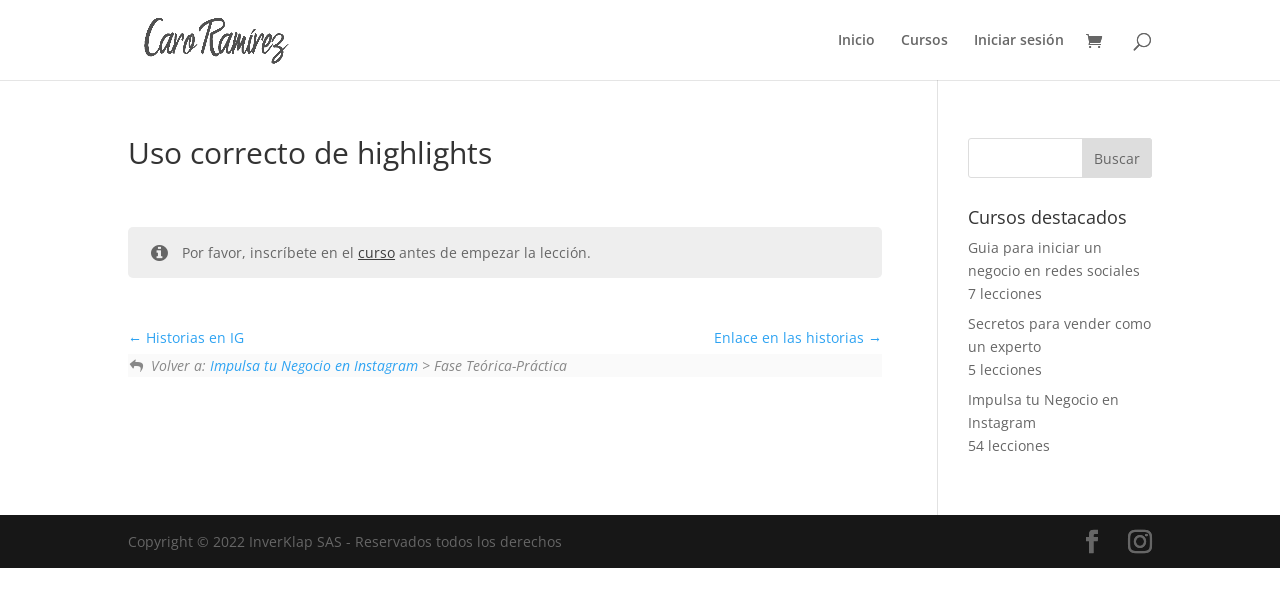

--- FILE ---
content_type: text/css
request_url: https://caroramirezemprende.com/wp-content/plugins/woothemes-sensei/plugins/sensei-lms/assets/dist/css/frontend.css?ver=85c3cd22ee5e6449f1a0a54da56beff5
body_size: 5629
content:
@-webkit-keyframes spin-360{0%{-webkit-transform:rotate(0);-moz-transform:rotate(0);-ms-transform:rotate(0);-o-transform:rotate(0);transform:rotate(0);zoom:1}50%{-webkit-transform:rotate(180deg);-moz-transform:rotate(180deg);-ms-transform:rotate(180deg);-o-transform:rotate(180deg);transform:rotate(180deg);zoom:1}to{-webkit-transform:rotate(0);-moz-transform:rotate(0);-ms-transform:rotate(0);-o-transform:rotate(0);transform:rotate(0);zoom:1}}@font-face{font-family:FontAwesomeSensei;src:url(../css/fonts/fontawesome-webfont-45c73723862c6fc5eb3d6961db2d71fb.eot);src:url(../css/fonts/fontawesome-webfont-45c73723862c6fc5eb3d6961db2d71fb.eot?#iefix) format("embedded-opentype"),url(../css/fonts/fontawesome-webfont-4b5a84aaf1c9485e060c503a0ff8cadb.woff2) format("woff2"),url(../css/fonts/fontawesome-webfont-dfb02f8f6d0cedc009ee5887cc68f1f3.woff) format("woff"),url(../css/fonts/fontawesome-webfont-7c87870ab40d63cfb8870c1f183f9939.ttf) format("truetype"),url(../css/fonts/fontawesome-webfont-1899b393f4a693fb41fe04bf23c8e33b.svg#svgFontName) format("svg");font-weight:400;font-style:normal}.clearfix:after,.clearfix:before{content:"";display:table}.clearfix:after{clear:both}a.sensei-certificate-link,a.view-results,a.view-results-link{display:inline-block;background:#e6e6e6;float:right;margin-left:.236em;padding:.382em 1em;-webkit-border-radius:5px;border-radius:5px;-moz-background-clip:padding;-webkit-background-clip:padding-box;background-clip:padding-box;color:#fff;font-weight:700;text-decoration:none}.sensei .entry-content section{padding:0}.course,.course-container,.course-container .course{position:relative;margin:0 0 1.618em;padding:0 0 1em;border-bottom:1px solid #e2e2e2;list-style:none}.course-container .course:after,.course-container:after,.course:after{content:"\0020";display:block;height:0;overflow:hidden;clear:both}.course-container .course header h2,.course-container header h2,.course header h2{margin:0}.course-container .course-title,.course-container .course .course-title,.course .course-title{display:inline-block;margin:0;padding:0}.course-container .course-meta,.course-container .course .course-meta,.course .course-meta{margin-bottom:20px;clear:both}.course-container .course-meta .single_add_to_cart_button,.course-container .course .course-meta .single_add_to_cart_button,.course .course-meta .single_add_to_cart_button{font-size:1em;position:relative;top:.2em;margin-bottom:.618em}.course-container .course-author,.course-container .course-category,.course-container .course .course-author,.course-container .course .course-category,.course .course-author,.course .course-category{margin-left:5px}.course-container .course-author,.course-container .course .course-author,.course-container .course .sensei-course-meta,.course-container .sensei-course-meta,.course .course-author,.course .sensei-course-meta{color:#888;font-size:.9em}.course-container .course-author a,.course-container .course .course-author a,.course-container .course .sensei-course-meta a,.course-container .sensei-course-meta a,.course .course-author a,.course .sensei-course-meta a{color:#555}.course-container .course .sensei-course-meta,.course-container .sensei-course-meta,.course .sensei-course-meta{font-style:italic}.course-container .course-excerpt,.course-container .course .course-excerpt,.course .course-excerpt{margin-top:1.5em}.course-container .course .entry-actions span,.course-container .entry-actions span,.course .entry-actions span{margin:0 1em 0 0}.course-container .course-lessons>header,.course-container .course .course-lessons>header,.course-container .course .module-lessons>header,.course-container .module-lessons>header,.course .course-lessons>header,.course .module-lessons>header{margin:2.244em 0 1.618em;padding:2.244em 0 0;border-top:2px solid #e6e6e6}.course-container .course-lessons>header .course-completion-rate,.course-container .course .course-lessons>header .course-completion-rate,.course-container .course .module-lessons>header .course-completion-rate,.course-container .module-lessons>header .course-completion-rate,.course .course-lessons>header .course-completion-rate,.course .module-lessons>header .course-completion-rate{font-style:italic}.course-container .course-lessons>header .meter,.course-container .course .course-lessons>header .meter,.course-container .course .module-lessons>header .meter,.course-container .module-lessons>header .meter,.course .course-lessons>header .meter,.course .module-lessons>header .meter{margin:1em 0 3em}.course-container .course-lessons .lesson:after,.course-container .course .course-lessons .lesson:after,.course-container .course .module-lessons .lesson:after,.course-container .module-lessons .lesson:after,.course .course-lessons .lesson:after,.course .module-lessons .lesson:after{content:"\0020";display:block;height:0;overflow:hidden;clear:both}.course-container .course-lessons .lesson header h2,.course-container .course .course-lessons .lesson header h2,.course-container .course .module-lessons .lesson header h2,.course-container .module-lessons .lesson header h2,.course .course-lessons .lesson header h2,.course .module-lessons .lesson header h2{margin:0}.course-container .course-lessons .lesson p.lesson-meta,.course-container .course .course-lessons .lesson p.lesson-meta,.course-container .course .module-lessons .lesson p.lesson-meta,.course-container .module-lessons .lesson p.lesson-meta,.course .course-lessons .lesson p.lesson-meta,.course .module-lessons .lesson p.lesson-meta{font-style:italic;font-size:.9em;color:#888}.course-container .course-lessons .lesson p.lesson-meta a,.course-container .course .course-lessons .lesson p.lesson-meta a,.course-container .course .module-lessons .lesson p.lesson-meta a,.course-container .module-lessons .lesson p.lesson-meta a,.course .course-lessons .lesson p.lesson-meta a,.course .module-lessons .lesson p.lesson-meta a{color:#555}.course-container .course-lessons .lesson p.lesson-meta span,.course-container .course .course-lessons .lesson p.lesson-meta span,.course-container .course .module-lessons .lesson p.lesson-meta span,.course-container .module-lessons .lesson p.lesson-meta span,.course .course-lessons .lesson p.lesson-meta span,.course .module-lessons .lesson p.lesson-meta span{padding-left:15px}.course-container .course-lessons .lesson p.lesson-meta span:first-child,.course-container .course .course-lessons .lesson p.lesson-meta span:first-child,.course-container .course .module-lessons .lesson p.lesson-meta span:first-child,.course-container .module-lessons .lesson p.lesson-meta span:first-child,.course .course-lessons .lesson p.lesson-meta span:first-child,.course .module-lessons .lesson p.lesson-meta span:first-child{padding-left:0}.course-container .course-lessons .lesson p.lesson-meta .lesson-status,.course-container .course .course-lessons .lesson p.lesson-meta .lesson-status,.course-container .course .module-lessons .lesson p.lesson-meta .lesson-status,.course-container .module-lessons .lesson p.lesson-meta .lesson-status,.course .course-lessons .lesson p.lesson-meta .lesson-status,.course .module-lessons .lesson p.lesson-meta .lesson-status{font-style:normal}.course-container .course-lessons .lesson p.lesson-meta .lesson-status.complete,.course-container .course .course-lessons .lesson p.lesson-meta .lesson-status.complete,.course-container .course .module-lessons .lesson p.lesson-meta .lesson-status.complete,.course-container .module-lessons .lesson p.lesson-meta .lesson-status.complete,.course .course-lessons .lesson p.lesson-meta .lesson-status.complete,.course .module-lessons .lesson p.lesson-meta .lesson-status.complete{color:#63a95f}.course-container .course-lessons .lesson p.lesson-meta .lesson-status.complete:before,.course-container .course .course-lessons .lesson p.lesson-meta .lesson-status.complete:before,.course-container .course .module-lessons .lesson p.lesson-meta .lesson-status.complete:before,.course-container .module-lessons .lesson p.lesson-meta .lesson-status.complete:before,.course .course-lessons .lesson p.lesson-meta .lesson-status.complete:before,.course .module-lessons .lesson p.lesson-meta .lesson-status.complete:before{font-family:FontAwesomeSensei;display:inline-block;font-size:100%;margin-right:.618em;font-weight:400;line-height:1em;width:1em;content:"\f00c"}.course-container .course-lessons .lesson p.lesson-meta .lesson-status.in-progress,.course-container .course .course-lessons .lesson p.lesson-meta .lesson-status.in-progress,.course-container .course .module-lessons .lesson p.lesson-meta .lesson-status.in-progress,.course-container .module-lessons .lesson p.lesson-meta .lesson-status.in-progress,.course .course-lessons .lesson p.lesson-meta .lesson-status.in-progress,.course .module-lessons .lesson p.lesson-meta .lesson-status.in-progress{color:#555}.course-container .course-lessons .lesson p.lesson-meta .lesson-status.in-progress:before,.course-container .course .course-lessons .lesson p.lesson-meta .lesson-status.in-progress:before,.course-container .course .module-lessons .lesson p.lesson-meta .lesson-status.in-progress:before,.course-container .module-lessons .lesson p.lesson-meta .lesson-status.in-progress:before,.course .course-lessons .lesson p.lesson-meta .lesson-status.in-progress:before,.course .module-lessons .lesson p.lesson-meta .lesson-status.in-progress:before{font-family:FontAwesomeSensei;display:inline-block;font-size:100%;margin-right:.618em;font-weight:400;line-height:1em;width:1em;content:"\f0ca"}.course .course-meta{margin-bottom:1.618em}.course .course-meta:after{content:"\0020";display:block;height:0;overflow:hidden;clear:both}.course .course-meta .status{float:left;margin-right:.236em}.course .course-video{margin-top:1em;margin-bottom:1.618em}.course .modules-title{margin-top:1em}#main .course-container .module-lessons>header{margin:0 0 1.618em;padding:0;border-top:0}.course-container .status,.course-lessons .status,.course .status{padding:.382em 1em;-webkit-border-radius:5px;border-radius:5px;-moz-background-clip:padding;-webkit-background-clip:padding-box;background-clip:padding-box;color:#fff;font-weight:700;background:#c6c6c6;display:inline-block}.course-container .status:before,.course-lessons .status:before,.course .status:before{font-family:FontAwesomeSensei;display:inline-block;font-size:100%;margin-right:.618em;font-weight:400;line-height:1em;width:1em}.course-container .status.completed,.course-lessons .status.completed,.course .status.completed{background:#63a95f}.course-container .status.completed:before,.course-lessons .status.completed:before,.course .status.completed:before{content:"\f00c"}.course-container .status.in-progress:before,.course-lessons .status.in-progress:before,.course .status.in-progress:before{content:"\f110"}.course-container .status.register,.course-lessons .status.register,.course .status.register{background:#ed6c6c}.course-container .status.register a,.course-lessons .status.register a,.course .status.register a{color:#fff}.lesson .lesson-meta{margin:0 0 1.618em}.lesson header h1{margin-bottom:.5em}.sensei-breadcrumb{background:#fafafa;margin:2em 0;padding:.5em 1em;font-style:italic;color:#888;clear:both}.sensei-breadcrumb:before{font-family:FontAwesomeSensei;display:inline-block;font-size:100%;margin-right:.618em;font-weight:400;line-height:1em;width:1em;content:"\f112"}.lesson-tags{margin:2em 0;font-style:italic;color:#888;font-size:.9em}.quiz form ol#sensei-quiz-list{margin:0 0 1.618em;list-style-position:outside}.quiz form ol#sensei-quiz-list li{position:relative;margin:0 0 1.618em;font-size:1.1em}.quiz form ol#sensei-quiz-list li>span{display:block;margin:0 0 1em;font-weight:700}.quiz form ol#sensei-quiz-list li>span span{float:right}.quiz form ol#sensei-quiz-list li .question_media_display{margin:10px 0}.quiz form ol#sensei-quiz-list li .question_media_display dd{font-style:italic}.quiz form ol#sensei-quiz-list li .submitted_file{font-weight:700}.quiz form ol#sensei-quiz-list li .reupload_notice{font-style:italic;margin-bottom:5px}.quiz form ol#sensei-quiz-list li .max_upload_size{font-style:italic;font-size:75%}.quiz form ol#sensei-quiz-list li ul{position:relative;z-index:1;margin:.53em 0}.quiz form ol#sensei-quiz-list li ul li{margin:0 0 .382em;font-weight:400;font-size:.9em;list-style:none}.quiz form ol#sensei-quiz-list li ul li.right_answer{color:green}.quiz form ol#sensei-quiz-list li ul li.user_right{color:green;font-weight:700}.quiz form ol#sensei-quiz-list li ul li.user_wrong{color:red}.quiz form ol#sensei-quiz-list li ul li input{margin:0 .382em 0 0}.quiz form ol#sensei-quiz-list li ul li label{display:inline;vertical-align:middle}.quiz form ol#sensei-quiz-list li .answer_message{position:relative;width:100%}.quiz form ol#sensei-quiz-list li .answer_message span{text-align:right}.quiz form ol#sensei-quiz-list li .answer_message.user_right{color:green;border-color:green}.quiz form ol#sensei-quiz-list li .answer_message.user_wrong{color:red;border-color:red}.quiz form ol#sensei-quiz-list li .answer_message .notes{display:none;cursor:help;z-index:9;position:absolute;top:20px;right:0;width:100%;background:#fff;border:1px solid;-webkit-border-radius:10px;border-radius:10px;-moz-background-clip:padding;-webkit-background-clip:padding-box;background-clip:padding-box;padding:10px;font-size:85%;text-align:left}.quiz form input.quiz-submit{margin-right:10px}.lesson input.quiz-submit.complete,.quiz input.quiz-submit.complete{background:#63a95f}.lesson input.quiz-submit.reset,.quiz input.quiz-submit.reset{background:#ed6c6c}.lesson input.quiz-submit{margin-top:1em}.single-lesson .lesson_button_form{display:inline}.lesson .preview-label,.module-lessons .preview-label{color:#fff;background:#63a95f;padding:.2em 1em;-webkit-border-radius:5px;border-radius:5px;-moz-background-clip:padding;-webkit-background-clip:padding-box;background-clip:padding-box;clear:both;display:inline-block;position:relative}.lesson .preview-label:before,.module-lessons .preview-label:before{font-family:FontAwesomeSensei,FontAwesome;display:inline-block;margin-right:.168em;line-height:1em;width:1em;content:"\f13e"}.lesson header.lesson-title,.module-lessons header.lesson-title{display:flex;align-items:center;flex-wrap:wrap;margin-bottom:.5em}.lesson header.lesson-title h1,.lesson header.lesson-title h2,.module-lessons header.lesson-title h1,.module-lessons header.lesson-title h2{display:inline-block;margin:0}.lesson header.lesson-title .preview-label,.module-lessons header.lesson-title .preview-label{margin-left:10px;font-size:1.1em}.lesson header.lesson-title .lesson-meta,.module-lessons header.lesson-title .lesson-meta{width:100%}div.course-container div.course{display:block;padding:5px}section.entry span.course-lesson-progress{margin-left:10px}.sensei form .form-row{padding:3px;margin:0 0 6px}.sensei form .form-row [placeholder]:focus::-webkit-input-placeholder{-webkit-transition:opacity .5s ease .5s;-moz-transition:opacity .5s .5s ease;transition:opacity .5s ease .5s;opacity:0}.sensei form .form-row label{line-height:2em}.sensei form .form-row label.hidden{visibility:hidden}.sensei form .form-row label.inline{display:inline}.sensei form .form-row select{cursor:pointer;margin:0}.sensei form .form-row .required{color:red;font-weight:700;border:0}.sensei form .form-row .input-checkbox{display:inline;margin:-2px 8px 0 0;text-align:center;vertical-align:middle}.sensei form .form-row input.input-text,.sensei form .form-row textarea{-webkit-box-sizing:border-box;-moz-box-sizing:border-box;box-sizing:border-box;width:100%;margin:0;outline:0;line-height:1em}.sensei form .form-row textarea{height:4em;line-height:1.5em;display:block;-moz-box-shadow:none;-webkit-box-shadow:none;box-shadow:none}.sensei form .form-row.validate-required .chosen-drop,.sensei form .form-row.validate-required .chosen-single,.sensei form .form-row.validate-required input.input-text,.sensei form .form-row.validate-required select{border-color:#fb7f88}.sensei form .form-row ::-webkit-input-placeholder{line-height:normal}.sensei form .form-row :-moz-placeholder{line-height:normal}.sensei form .form-row :-ms-input-placeholder{line-height:normal}#my-courses .register-link,.sensei form .fix{clear:both}#my-courses form#loginform label{display:block}#my-courses form#loginform input[type=password],#my-courses form#loginform input[type=text]{width:90%}#my-courses.ui-tabs{position:relative;zoom:1}#my-courses.ui-tabs .ui-tabs-nav{margin:0 0 10px!important;float:left;width:100%;padding:.2em 0 0}#my-courses.ui-tabs .ui-tabs-nav li{list-style:none;float:left;position:relative;top:1px;margin:0 .2em 1px 0;border-bottom:0!important;padding:0;white-space:nowrap}#my-courses.ui-tabs .ui-tabs-nav li a{float:left;padding:5px 20px;font-weight:700;color:#777;text-decoration:none;outline:none!important;line-height:1;cursor:pointer}#my-courses.ui-tabs .ui-tabs-nav li.ui-tabs-selected{margin-bottom:0;padding-bottom:1px}#my-courses.ui-tabs .ui-tabs-nav li.ui-tabs-selected a{cursor:text}#my-courses.ui-tabs .ui-tabs-nav li.ui-state-hover a{color:#555}#my-courses.ui-tabs .ui-tabs-nav li.ui-state-active a{color:#333;background:#e2e2e2;border-radius:100px;-moz-border-radius:100px;-webkit-border-radius:100px}#my-courses.ui-tabs .ui-tabs-nav li.ui-state-disabled a,#my-courses.ui-tabs .ui-tabs-nav li.ui-state-processing a{cursor:text}#my-courses.ui-tabs.ui-tabs-collapsible .ui-tabs-nav li.ui-tabs-selected a{cursor:pointer}#my-courses.ui-tabs .ui-tabs-panel{clear:both;display:block;border-width:0;padding:1em 0;background:none}#my-courses.ui-tabs .ui-tabs-hide{display:none!important}#learner-info .learner-avatar{float:right;width:120px}#learner-info .learner-content{float:left;width:calc(100% - 140px);width:-webkit-calc(100% - 140px);width:-moz-calc(100% - 140px);width:-o-calc(100% - 140px)}#learner-info .learner-content h2{margin-top:0}#learner-info .fix,#learner-info .my-messages-link-container{clear:both}.sensei-ordering{margin:0 0 1em}.sensei .archive-header{background:transparent;padding:0}.sensei-course-filters{margin:0 0 2em;padding:0}.sensei-course-filters li{float:left;list-style:none}.entry-content .sensei-course-filters li{margin:0}.sensei-course-filters li a{display:block;border:2px solid #ddd;margin-right:5px;padding:.5em 1em;background:#eee}.sensei-course-filters li a:hover{background:#fff;text-decoration:none;border-color:#ccc}.sensei-course-filters li a.active{border-color:#ddd;background:#fff;cursor:default}.course-container{margin:0 0 4.236em}.course-container .archive-header{border:none;padding:0}.course-container .archive-header h1{margin:0;padding:0 0 .53em;font-size:1.387em;color:#333;border:none;border-bottom:2px solid #e6e6e6;width:100%}.course-container .navigation{float:right;margin:-10px 0 0;text-align:right}.course-container .navigation a{font-weight:700;text-transform:uppercase;font-size:11px}.course-results-lessons h2{margin:20px 0}.course-results-lessons h2.total-grade,.course-results-lessons h2.total-grade .lesson-grade{text-decoration:underline}.course-results-lessons h2 .lesson-grade{float:right}.meter{height:25px;line-height:25px;font-size:16px;position:relative;margin:20px 0;background:#ededed;-moz-border-radius:25px;-webkit-border-radius:25px;border-radius:25px;clear:both}.meter .value{display:block;padding:0 10px 0 0;height:100%;background-color:#63a95f;position:relative;overflow:hidden;text-align:right;color:#fff;min-width:45px;font-weight:700;-moz-border-radius:20px;-webkit-border-radius:20px;border-radius:20px;-webkit-box-sizing:border-box;-moz-box-sizing:border-box;box-sizing:border-box}.meter.orange>span{background:#d3d3d3}.meter.red>span{background:#ed6c6c}.alignleft{float:left;margin:0 1.618em 1em 0}.alignright{float:right;margin:0 0 1em 1.618em}.aligncenter{display:block;text-align:center;margin:0 auto 1.618em}.nav-next,.nav-prev{width:auto!important}.nav-next{float:right}.nav-next .meta-nav:before{content:"\2192"}.nav-prev{float:left}.nav-prev .meta-nav:before{content:"\2190"}.course-container div.sensei-message,.course-container p.sensei-message,.course div.sensei-message,.course p.sensei-message,.learner-info div.sensei-message,.learner-info p.sensei-message,.lesson div.sensei-message,.lesson p.sensei-message,.quiz div.sensei-message,.quiz p.sensei-message,.sensei div.sensei-message,.sensei p.sensei-message{clear:both;margin:1.387em 0 1.618em;padding:1em 1.618em;border:none!important;-webkit-border-radius:5px;border-radius:5px;-moz-background-clip:padding;-webkit-background-clip:padding-box;background-clip:padding-box}.course-container div.sensei-message:after,.course-container p.sensei-message:after,.course div.sensei-message:after,.course p.sensei-message:after,.learner-info div.sensei-message:after,.learner-info p.sensei-message:after,.lesson div.sensei-message:after,.lesson p.sensei-message:after,.quiz div.sensei-message:after,.quiz p.sensei-message:after,.sensei div.sensei-message:after,.sensei p.sensei-message:after{content:"";clear:both;display:block}.course-container div.sensei-message:before,.course-container p.sensei-message:before,.course div.sensei-message:before,.course p.sensei-message:before,.learner-info div.sensei-message:before,.learner-info p.sensei-message:before,.lesson div.sensei-message:before,.lesson p.sensei-message:before,.quiz div.sensei-message:before,.quiz p.sensei-message:before,.sensei div.sensei-message:before,.sensei p.sensei-message:before{font-family:FontAwesomeSensei;display:inline-block;font-size:100%;margin-right:.618em;font-weight:400;line-height:1em;width:1em;font-size:1.387em;position:relative;top:.1em}.course-container div.sensei-message a,.course-container p.sensei-message a,.course div.sensei-message a,.course p.sensei-message a,.learner-info div.sensei-message a,.learner-info p.sensei-message a,.lesson div.sensei-message a,.lesson p.sensei-message a,.quiz div.sensei-message a,.quiz p.sensei-message a,.sensei div.sensei-message a,.sensei p.sensei-message a{text-decoration:underline}.course-container div.sensei-message a:hover,.course-container p.sensei-message a:hover,.course div.sensei-message a:hover,.course p.sensei-message a:hover,.learner-info div.sensei-message a:hover,.learner-info p.sensei-message a:hover,.lesson div.sensei-message a:hover,.lesson p.sensei-message a:hover,.quiz div.sensei-message a:hover,.quiz p.sensei-message a:hover,.sensei div.sensei-message a:hover,.sensei p.sensei-message a:hover{text-decoration:none}.course-container div.sensei-message.alert,.course-container p.sensei-message.alert,.course div.sensei-message.alert,.course p.sensei-message.alert,.learner-info div.sensei-message.alert,.learner-info p.sensei-message.alert,.lesson div.sensei-message.alert,.lesson p.sensei-message.alert,.quiz div.sensei-message.alert,.quiz p.sensei-message.alert,.sensei div.sensei-message.alert,.sensei p.sensei-message.alert{background:#ffd9c8}.course-container div.sensei-message.alert:before,.course-container p.sensei-message.alert:before,.course div.sensei-message.alert:before,.course p.sensei-message.alert:before,.learner-info div.sensei-message.alert:before,.learner-info p.sensei-message.alert:before,.lesson div.sensei-message.alert:before,.lesson p.sensei-message.alert:before,.quiz div.sensei-message.alert:before,.quiz p.sensei-message.alert:before,.sensei div.sensei-message.alert:before,.sensei p.sensei-message.alert:before{content:"\f071";color:#ed6c6c}.course-container div.sensei-message.alert a,.course-container p.sensei-message.alert a,.course div.sensei-message.alert a,.course p.sensei-message.alert a,.learner-info div.sensei-message.alert a,.learner-info p.sensei-message.alert a,.lesson div.sensei-message.alert a,.lesson p.sensei-message.alert a,.quiz div.sensei-message.alert a,.quiz p.sensei-message.alert a,.sensei div.sensei-message.alert a,.sensei p.sensei-message.alert a{color:#e73f3f}.course-container div.sensei-message.alert a:hover,.course-container p.sensei-message.alert a:hover,.course div.sensei-message.alert a:hover,.course p.sensei-message.alert a:hover,.learner-info div.sensei-message.alert a:hover,.learner-info p.sensei-message.alert a:hover,.lesson div.sensei-message.alert a:hover,.lesson p.sensei-message.alert a:hover,.quiz div.sensei-message.alert a:hover,.quiz p.sensei-message.alert a:hover,.sensei div.sensei-message.alert a:hover,.sensei p.sensei-message.alert a:hover{color:#e52828}.course-container div.sensei-message.download,.course-container div.sensei-message.tick,.course-container p.sensei-message.download,.course-container p.sensei-message.tick,.course div.sensei-message.download,.course div.sensei-message.tick,.course p.sensei-message.download,.course p.sensei-message.tick,.learner-info div.sensei-message.download,.learner-info div.sensei-message.tick,.learner-info p.sensei-message.download,.learner-info p.sensei-message.tick,.lesson div.sensei-message.download,.lesson div.sensei-message.tick,.lesson p.sensei-message.download,.lesson p.sensei-message.tick,.quiz div.sensei-message.download,.quiz div.sensei-message.tick,.quiz p.sensei-message.download,.quiz p.sensei-message.tick,.sensei div.sensei-message.download,.sensei div.sensei-message.tick,.sensei p.sensei-message.download,.sensei p.sensei-message.tick{background:#edfcd5}.course-container div.sensei-message.download:before,.course-container div.sensei-message.tick:before,.course-container p.sensei-message.download:before,.course-container p.sensei-message.tick:before,.course div.sensei-message.download:before,.course div.sensei-message.tick:before,.course p.sensei-message.download:before,.course p.sensei-message.tick:before,.learner-info div.sensei-message.download:before,.learner-info div.sensei-message.tick:before,.learner-info p.sensei-message.download:before,.learner-info p.sensei-message.tick:before,.lesson div.sensei-message.download:before,.lesson div.sensei-message.tick:before,.lesson p.sensei-message.download:before,.lesson p.sensei-message.tick:before,.quiz div.sensei-message.download:before,.quiz div.sensei-message.tick:before,.quiz p.sensei-message.download:before,.quiz p.sensei-message.tick:before,.sensei div.sensei-message.download:before,.sensei div.sensei-message.tick:before,.sensei p.sensei-message.download:before,.sensei p.sensei-message.tick:before{content:"\f019";color:#63a95f}.course-container div.sensei-message.download a,.course-container div.sensei-message.tick a,.course-container p.sensei-message.download a,.course-container p.sensei-message.tick a,.course div.sensei-message.download a,.course div.sensei-message.tick a,.course p.sensei-message.download a,.course p.sensei-message.tick a,.learner-info div.sensei-message.download a,.learner-info div.sensei-message.tick a,.learner-info p.sensei-message.download a,.learner-info p.sensei-message.tick a,.lesson div.sensei-message.download a,.lesson div.sensei-message.tick a,.lesson p.sensei-message.download a,.lesson p.sensei-message.tick a,.quiz div.sensei-message.download a,.quiz div.sensei-message.tick a,.quiz p.sensei-message.download a,.quiz p.sensei-message.tick a,.sensei div.sensei-message.download a,.sensei div.sensei-message.tick a,.sensei p.sensei-message.download a,.sensei p.sensei-message.tick a{color:#4e8b4a}.course-container div.sensei-message.download a:hover,.course-container div.sensei-message.tick a:hover,.course-container p.sensei-message.download a:hover,.course-container p.sensei-message.tick a:hover,.course div.sensei-message.download a:hover,.course div.sensei-message.tick a:hover,.course p.sensei-message.download a:hover,.course p.sensei-message.tick a:hover,.learner-info div.sensei-message.download a:hover,.learner-info div.sensei-message.tick a:hover,.learner-info p.sensei-message.download a:hover,.learner-info p.sensei-message.tick a:hover,.lesson div.sensei-message.download a:hover,.lesson div.sensei-message.tick a:hover,.lesson p.sensei-message.download a:hover,.lesson p.sensei-message.tick a:hover,.quiz div.sensei-message.download a:hover,.quiz div.sensei-message.tick a:hover,.quiz p.sensei-message.download a:hover,.quiz p.sensei-message.tick a:hover,.sensei div.sensei-message.download a:hover,.sensei div.sensei-message.tick a:hover,.sensei p.sensei-message.download a:hover,.sensei p.sensei-message.tick a:hover{color:#457a42}.course-container div.sensei-message.tick:before,.course-container p.sensei-message.tick:before,.course div.sensei-message.tick:before,.course p.sensei-message.tick:before,.learner-info div.sensei-message.tick:before,.learner-info p.sensei-message.tick:before,.lesson div.sensei-message.tick:before,.lesson p.sensei-message.tick:before,.quiz div.sensei-message.tick:before,.quiz p.sensei-message.tick:before,.sensei div.sensei-message.tick:before,.sensei p.sensei-message.tick:before{content:"\f00c"}.course-container div.sensei-message.info,.course-container p.sensei-message.info,.course div.sensei-message.info,.course p.sensei-message.info,.learner-info div.sensei-message.info,.learner-info p.sensei-message.info,.lesson div.sensei-message.info,.lesson p.sensei-message.info,.quiz div.sensei-message.info,.quiz p.sensei-message.info,.sensei div.sensei-message.info,.sensei p.sensei-message.info{background:#eee}.course-container div.sensei-message.info:before,.course-container p.sensei-message.info:before,.course div.sensei-message.info:before,.course p.sensei-message.info:before,.learner-info div.sensei-message.info:before,.learner-info p.sensei-message.info:before,.lesson div.sensei-message.info:before,.lesson p.sensei-message.info:before,.quiz div.sensei-message.info:before,.quiz p.sensei-message.info:before,.sensei div.sensei-message.info:before,.sensei p.sensei-message.info:before{content:"\f05a"}.course-container div.sensei-message.info a,.course-container p.sensei-message.info a,.course div.sensei-message.info a,.course p.sensei-message.info a,.learner-info div.sensei-message.info a,.learner-info p.sensei-message.info a,.lesson div.sensei-message.info a,.lesson p.sensei-message.info a,.quiz div.sensei-message.info a,.quiz p.sensei-message.info a,.sensei div.sensei-message.info a,.sensei p.sensei-message.info a{color:#3c3c3c}.course-container div.sensei-message.info a:hover,.course-container p.sensei-message.info a:hover,.course div.sensei-message.info a:hover,.course p.sensei-message.info a:hover,.learner-info div.sensei-message.info a:hover,.learner-info p.sensei-message.info a:hover,.lesson div.sensei-message.info a:hover,.lesson p.sensei-message.info a:hover,.quiz div.sensei-message.info a:hover,.quiz p.sensei-message.info a:hover,.sensei div.sensei-message.info a:hover,.sensei p.sensei-message.info a:hover{color:#2f2f2f}.course-container div.sensei-message.info.info-special,.course-container p.sensei-message.info.info-special,.course div.sensei-message.info.info-special,.course p.sensei-message.info.info-special,.learner-info div.sensei-message.info.info-special,.learner-info p.sensei-message.info.info-special,.lesson div.sensei-message.info.info-special,.lesson p.sensei-message.info.info-special,.quiz div.sensei-message.info.info-special,.quiz p.sensei-message.info.info-special,.sensei div.sensei-message.info.info-special,.sensei p.sensei-message.info.info-special{background:#dbf1ff}.course-container div.sensei-message.note,.course-container p.sensei-message.note,.course div.sensei-message.note,.course p.sensei-message.note,.learner-info div.sensei-message.note,.learner-info p.sensei-message.note,.lesson div.sensei-message.note,.lesson p.sensei-message.note,.quiz div.sensei-message.note,.quiz p.sensei-message.note,.sensei div.sensei-message.note,.sensei p.sensei-message.note{background:#fef6d2}.course-container div.sensei-message.note:before,.course-container p.sensei-message.note:before,.course div.sensei-message.note:before,.course p.sensei-message.note:before,.learner-info div.sensei-message.note:before,.learner-info p.sensei-message.note:before,.lesson div.sensei-message.note:before,.lesson p.sensei-message.note:before,.quiz div.sensei-message.note:before,.quiz p.sensei-message.note:before,.sensei div.sensei-message.note:before,.sensei p.sensei-message.note:before{content:"\f0f6"}.course-container div.sensei-message.normal,.course-container p.sensei-message.normal,.course div.sensei-message.normal,.course p.sensei-message.normal,.learner-info div.sensei-message.normal,.learner-info p.sensei-message.normal,.lesson div.sensei-message.normal,.lesson p.sensei-message.normal,.quiz div.sensei-message.normal,.quiz p.sensei-message.normal,.sensei div.sensei-message.normal,.sensei p.sensei-message.normal{background:#eee;padding:9px 15px}.course-container div.sensei-message .view-quiz,.course-container p.sensei-message .view-quiz,.course div.sensei-message .view-quiz,.course p.sensei-message .view-quiz,.learner-info div.sensei-message .view-quiz,.learner-info p.sensei-message .view-quiz,.lesson div.sensei-message .view-quiz,.lesson p.sensei-message .view-quiz,.quiz div.sensei-message .view-quiz,.quiz p.sensei-message .view-quiz,.sensei div.sensei-message .view-quiz,.sensei p.sensei-message .view-quiz{float:right}.course-container div.sensei-message a.next-lesson,.course-container p.sensei-message a.next-lesson,.course div.sensei-message a.next-lesson,.course p.sensei-message a.next-lesson,.learner-info div.sensei-message a.next-lesson,.learner-info p.sensei-message a.next-lesson,.lesson div.sensei-message a.next-lesson,.lesson p.sensei-message a.next-lesson,.quiz div.sensei-message a.next-lesson,.quiz p.sensei-message a.next-lesson,.sensei div.sensei-message a.next-lesson,.sensei p.sensei-message a.next-lesson{display:inline-block;padding:5px 20px 4px;margin-left:1em;-webkit-border-radius:5px;border-radius:5px;-moz-background-clip:padding;-webkit-background-clip:padding-box;background-clip:padding-box;text-decoration:none;font-size:11px;font-weight:700;text-transform:uppercase;float:right;background:none;color:#4e8b4a;border:2px solid #4e8b4a}.course-container div.sensei-message a.next-lesson:hover,.course-container p.sensei-message a.next-lesson:hover,.course div.sensei-message a.next-lesson:hover,.course p.sensei-message a.next-lesson:hover,.learner-info div.sensei-message a.next-lesson:hover,.learner-info p.sensei-message a.next-lesson:hover,.lesson div.sensei-message a.next-lesson:hover,.lesson p.sensei-message a.next-lesson:hover,.quiz div.sensei-message a.next-lesson:hover,.quiz p.sensei-message a.next-lesson:hover,.sensei div.sensei-message a.next-lesson:hover,.sensei p.sensei-message a.next-lesson:hover{background:#63a95f;color:#fff}.course #commentform #submit,.course-container #commentform #submit,.course-container .submit,.course-container a.button,.course-container a.button:visited,.course-container a.comment-reply-link,.course-container button.button,.course-container input.button,.course-container input[type=submit],.course .submit,.course a.button,.course a.button:visited,.course a.comment-reply-link,.course button.button,.course input.button,.course input[type=submit],.lesson #commentform #submit,.lesson .submit,.lesson a.button,.lesson a.button:visited,.lesson a.comment-reply-link,.lesson button.button,.lesson input.button,.lesson input[type=submit],.quiz #commentform #submit,.quiz .submit,.quiz a.button,.quiz a.button:visited,.quiz a.comment-reply-link,.quiz button.button,.quiz input.button,.quiz input[type=submit]{display:inline-block;padding:5px 20px 4px;border:none;color:#fff;text-align:center;text-shadow:none;text-decoration:none;text-transform:uppercase;font-weight:700;font-size:11px;font-family:inherit;cursor:pointer;overflow:visible;width:auto;line-height:1.618em;-webkit-box-sizing:border-box;-moz-box-sizing:border-box;box-sizing:border-box;white-space:nowrap;-webkit-appearance:none;-webkit-border-radius:5px;border-radius:5px;-moz-background-clip:padding;-webkit-background-clip:padding-box;background-clip:padding-box;background:#52a8e8;-webkit-box-shadow:none;-moz-box-shadow:none;box-shadow:none}.course #commentform #submit:hover,.course-container #commentform #submit:hover,.course-container .submit:hover,.course-container a.button:hover,.course-container a.button:visited:hover,.course-container a.comment-reply-link:hover,.course-container button.button:hover,.course-container input.button:hover,.course-container input[type=submit]:hover,.course .submit:hover,.course a.button:hover,.course a.button:visited:hover,.course a.comment-reply-link:hover,.course button.button:hover,.course input.button:hover,.course input[type=submit]:hover,.lesson #commentform #submit:hover,.lesson .submit:hover,.lesson a.button:hover,.lesson a.button:visited:hover,.lesson a.comment-reply-link:hover,.lesson button.button:hover,.lesson input.button:hover,.lesson input[type=submit]:hover,.quiz #commentform #submit:hover,.quiz .submit:hover,.quiz a.button:hover,.quiz a.button:visited:hover,.quiz a.comment-reply-link:hover,.quiz button.button:hover,.quiz input.button:hover,.quiz input[type=submit]:hover{text-decoration:none;color:#fff;background:#3b9de5}.course #commentform #submit:active,.course-container #commentform #submit:active,.course-container .submit:active,.course-container a.button:active,.course-container a.button:visited:active,.course-container a.comment-reply-link:active,.course-container button.button:active,.course-container input.button:active,.course-container input[type=submit]:active,.course .submit:active,.course a.button:active,.course a.button:visited:active,.course a.comment-reply-link:active,.course button.button:active,.course input.button:active,.course input[type=submit]:active,.lesson #commentform #submit:active,.lesson .submit:active,.lesson a.button:active,.lesson a.button:visited:active,.lesson a.comment-reply-link:active,.lesson button.button:active,.lesson input.button:active,.lesson input[type=submit]:active,.quiz #commentform #submit:active,.quiz .submit:active,.quiz a.button:active,.quiz a.button:visited:active,.quiz a.comment-reply-link:active,.quiz button.button:active,.quiz input.button:active,.quiz input[type=submit]:active{-webkit-box-shadow:inset 0 0 7px rgba(0,0,0,.3),0 1px 0 #fff;-moz-box-shadow:inset 0 0 7px rgba(0,0,0,.3),0 1px 0 #fff;box-shadow:inset 0 0 7px rgba(0,0,0,.3),0 1px 0 #fff}.course #commentform #submit.large,.course-container #commentform #submit.large,.course-container .submit.large,.course-container a.button.large,.course-container a.button:visited.large,.course-container a.comment-reply-link.large,.course-container button.button.large,.course-container input.button.large,.course-container input[type=submit].large,.course .submit.large,.course a.button.large,.course a.button:visited.large,.course a.comment-reply-link.large,.course button.button.large,.course input.button.large,.course input[type=submit].large,.lesson #commentform #submit.large,.lesson .submit.large,.lesson a.button.large,.lesson a.button:visited.large,.lesson a.comment-reply-link.large,.lesson button.button.large,.lesson input.button.large,.lesson input[type=submit].large,.quiz #commentform #submit.large,.quiz .submit.large,.quiz a.button.large,.quiz a.button:visited.large,.quiz a.comment-reply-link.large,.quiz button.button.large,.quiz input.button.large,.quiz input[type=submit].large{font-size:1.387em}.course #commentform #submit.small,.course-container #commentform #submit.small,.course-container .submit.small,.course-container a.button.small,.course-container a.button:visited.small,.course-container a.comment-reply-link.small,.course-container button.button.small,.course-container input.button.small,.course-container input[type=submit].small,.course .submit.small,.course a.button.small,.course a.button:visited.small,.course a.comment-reply-link.small,.course button.button.small,.course input.button.small,.course input[type=submit].small,.lesson #commentform #submit.small,.lesson .submit.small,.lesson a.button.small,.lesson a.button:visited.small,.lesson a.comment-reply-link.small,.lesson button.button.small,.lesson input.button.small,.lesson input[type=submit].small,.quiz #commentform #submit.small,.quiz .submit.small,.quiz a.button.small,.quiz a.button:visited.small,.quiz a.comment-reply-link.small,.quiz button.button.small,.quiz input.button.small,.quiz input[type=submit].small{font-size:.857em}.course #commentform #submit.course-complete,.course-container #commentform #submit.course-complete,.course-container .submit.course-complete,.course-container a.button.course-complete,.course-container a.button:visited.course-complete,.course-container a.comment-reply-link.course-complete,.course-container button.button.course-complete,.course-container input.button.course-complete,.course-container input[type=submit].course-complete,.course .submit.course-complete,.course a.button.course-complete,.course a.button:visited.course-complete,.course a.comment-reply-link.course-complete,.course button.button.course-complete,.course input.button.course-complete,.course input[type=submit].course-complete,.lesson #commentform #submit.course-complete,.lesson .submit.course-complete,.lesson a.button.course-complete,.lesson a.button:visited.course-complete,.lesson a.comment-reply-link.course-complete,.lesson button.button.course-complete,.lesson input.button.course-complete,.lesson input[type=submit].course-complete,.quiz #commentform #submit.course-complete,.quiz .submit.course-complete,.quiz a.button.course-complete,.quiz a.button:visited.course-complete,.quiz a.comment-reply-link.course-complete,.quiz button.button.course-complete,.quiz input.button.course-complete,.quiz input[type=submit].course-complete{background:#63a95f}.course #commentform #submit.course-complete:hover,.course-container #commentform #submit.course-complete:hover,.course-container .submit.course-complete:hover,.course-container a.button.course-complete:hover,.course-container a.button:visited.course-complete:hover,.course-container a.comment-reply-link.course-complete:hover,.course-container button.button.course-complete:hover,.course-container input.button.course-complete:hover,.course-container input[type=submit].course-complete:hover,.course .submit.course-complete:hover,.course a.button.course-complete:hover,.course a.button:visited.course-complete:hover,.course a.comment-reply-link.course-complete:hover,.course button.button.course-complete:hover,.course input.button.course-complete:hover,.course input[type=submit].course-complete:hover,.lesson #commentform #submit.course-complete:hover,.lesson .submit.course-complete:hover,.lesson a.button.course-complete:hover,.lesson a.button:visited.course-complete:hover,.lesson a.comment-reply-link.course-complete:hover,.lesson button.button.course-complete:hover,.lesson input.button.course-complete:hover,.lesson input[type=submit].course-complete:hover,.quiz #commentform #submit.course-complete:hover,.quiz .submit.course-complete:hover,.quiz a.button.course-complete:hover,.quiz a.button:visited.course-complete:hover,.quiz a.comment-reply-link.course-complete:hover,.quiz button.button.course-complete:hover,.quiz input.button.course-complete:hover,.quiz input[type=submit].course-complete:hover{background:#579b53}.course #commentform #submit.course-delete,.course-container #commentform #submit.course-delete,.course-container .submit.course-delete,.course-container a.button.course-delete,.course-container a.button:visited.course-delete,.course-container a.comment-reply-link.course-delete,.course-container button.button.course-delete,.course-container input.button.course-delete,.course-container input[type=submit].course-delete,.course .submit.course-delete,.course a.button.course-delete,.course a.button:visited.course-delete,.course a.comment-reply-link.course-delete,.course button.button.course-delete,.course input.button.course-delete,.course input[type=submit].course-delete,.lesson #commentform #submit.course-delete,.lesson .submit.course-delete,.lesson a.button.course-delete,.lesson a.button:visited.course-delete,.lesson a.comment-reply-link.course-delete,.lesson button.button.course-delete,.lesson input.button.course-delete,.lesson input[type=submit].course-delete,.quiz #commentform #submit.course-delete,.quiz .submit.course-delete,.quiz a.button.course-delete,.quiz a.button:visited.course-delete,.quiz a.comment-reply-link.course-delete,.quiz button.button.course-delete,.quiz input.button.course-delete,.quiz input[type=submit].course-delete{background:#ed6c6c}.course #commentform #submit.course-delete:hover,.course-container #commentform #submit.course-delete:hover,.course-container .submit.course-delete:hover,.course-container a.button.course-delete:hover,.course-container a.button:visited.course-delete:hover,.course-container a.comment-reply-link.course-delete:hover,.course-container button.button.course-delete:hover,.course-container input.button.course-delete:hover,.course-container input[type=submit].course-delete:hover,.course .submit.course-delete:hover,.course a.button.course-delete:hover,.course a.button:visited.course-delete:hover,.course a.comment-reply-link.course-delete:hover,.course button.button.course-delete:hover,.course input.button.course-delete:hover,.course input[type=submit].course-delete:hover,.lesson #commentform #submit.course-delete:hover,.lesson .submit.course-delete:hover,.lesson a.button.course-delete:hover,.lesson a.button:visited.course-delete:hover,.lesson a.comment-reply-link.course-delete:hover,.lesson button.button.course-delete:hover,.lesson input.button.course-delete:hover,.lesson input[type=submit].course-delete:hover,.quiz #commentform #submit.course-delete:hover,.quiz .submit.course-delete:hover,.quiz a.button.course-delete:hover,.quiz a.button:visited.course-delete:hover,.quiz a.comment-reply-link.course-delete:hover,.quiz button.button.course-delete:hover,.quiz input.button.course-delete:hover,.quiz input[type=submit].course-delete:hover{background:#ea5555}#submit{-webkit-appearance:none}#user-course-status-toggle{position:relative;zoom:1;margin:0 0 1em;width:100%}#user-course-status-toggle a{display:block;position:relative;white-space:nowrap;padding:.5em;font-weight:700;color:#52a8e8;text-decoration:none;outline:none;background:#fff;border:1px solid #d3d3d3;box-shadow:none}#user-course-status-toggle a.active{background:#fff;color:#555}#user-course-status-toggle a:first-child{border-bottom:none}#user-course-status-toggle a:hover{background:#f2f2f2}@media only screen and (min-width:768px){#main .course .course-meta .course-start{margin-top:.53em}.single.logged-in #main .type-course{border:none}.single.logged-in #main .type-course header h1{margin-right:150px}#user-course-status-toggle,#user-course-status-toggle a{border-bottom:1px solid #d3d3d3}#user-course-status-toggle a{display:inline-block;margin:0;position:relative;bottom:-1px}#user-course-status-toggle a.active{border-bottom:1px solid #fff}#user-course-status-toggle a.active:hover{background:#fff}.sensei-ordering{text-align:right;float:right;margin:0}}.sensei-pagination .page-numbers li{display:inline-block}body.tax-module #main .lesson-content .lesson-meta{margin:0 0 1.618em}body.tax-module #main .lesson-content .lesson-meta span{font-style:italic;font-size:.9em;color:#888;padding-right:1em}body.tax-module #main .lesson-content .lesson-meta .lesson-status.complete{color:#63a95f}body.tax-module #main .lesson-content .lesson-meta .lesson-status.in-progress{color:#646464}body.tax-module #main .lesson-content .lesson-meta .lesson-status:before{font-family:FontAwesomeSensei;display:inline-block;font-size:100%;margin-right:.618em;font-weight:400;line-height:1em;width:1em}body.tax-module #main .lesson-content .lesson-meta .lesson-status.complete:before{content:"\f00c"}body.tax-module #main .lesson-content .lesson-meta .lesson-status.in-progress:before{content:"\f0ca"}.course-container .first{clear:left}.course-container .last{padding:0}.course-container li.course{padding:12px;float:left}.columns-1 li.course{width:100%;padding-right:0}.columns-2 li.course{width:50%}.columns-3 li.course{width:33.33%}.columns-4 li.course{width:25%}.columns-5 li.course{width:20%}.columns-6 li.course{width:16.66%}.columns-7 li.course{width:13.7%}.columns-8 li.course{width:11.7%}

--- FILE ---
content_type: text/css
request_url: https://caroramirezemprende.com/wp-content/plugins/woothemes-sensei/plugins/sensei-wc-paid-courses/assets/css/sensei-wcpc-courses.css?ver=2.0.1
body_size: -18
content:
.course-container .course-products{line-height:1.5em;margin:5px 0 0;padding:0}.course-container .course-product{list-style-type:none}.course-container .course-product-title{font-weight:700}.course-container .course-product-price{color:#222}.course-meta .course-products{background:#eee;display:grid;grid-auto-rows:1fr;grid-gap:20px;grid-template-columns:repeat(auto-fit,minmax(200px,1fr));padding:20px}.course-meta .course-products .cart{margin:0;padding:0;text-align:center}.course-meta .course-products .single_add_to_cart_button{margin:0;top:0}.course-meta .course-product{background:#fff;box-shadow:0 3px 6px rgba(0,0,0,.16),0 3px 6px rgba(0,0,0,.23);box-sizing:border-box;display:flex;flex-direction:column;height:100%;padding:1em}.course-meta .course-product-description,.course-meta .course-product-price,.course-meta .course-product-title{line-height:1.25em;margin:0 0 10px;padding:0}.course-meta .course-product-description{flex:1 1 auto}.course-meta .course-product-price{display:inline-block;font-weight:700;text-align:right;width:100%}